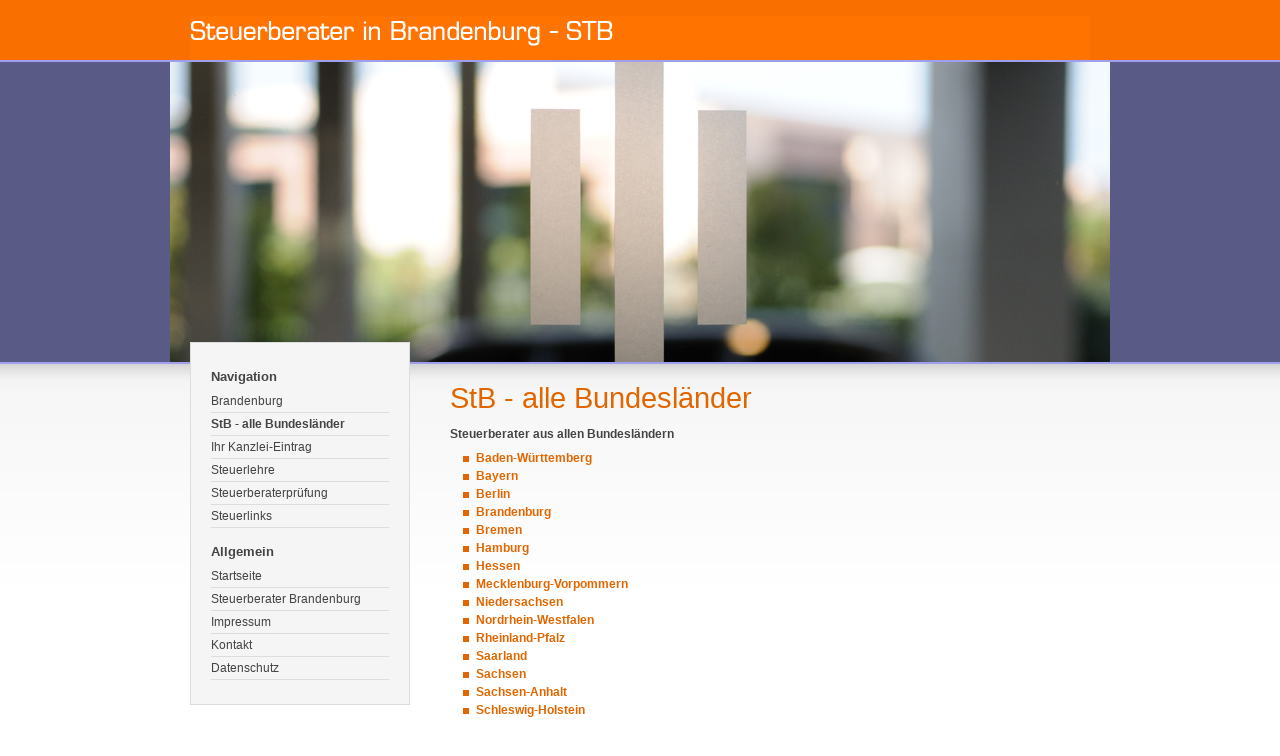

--- FILE ---
content_type: text/html
request_url: http://steuerberater-brandenburg-steuerberatung.de/steuerberatung/steuerbuero.html
body_size: 7998
content:
<!DOCTYPE html PUBLIC "-//W3C//DTD XHTML 1.0 Transitional//EN" "http://www.w3.org/TR/xhtml1/DTD/xhtml1-transitional.dtd">

<html xmlns="http://www.w3.org/1999/xhtml" xml:lang="de" lang="de">
<head>
<title>Steuerberater in Brandenburg, Steuerberatung in Cottbus, Potsdam, Finsterwalde, Nauen, Frankfurt-Oder, Strausberg, Angermünde, Eberswalde, Oranienburg, Luckenwalde ...</title>
<meta http-equiv="X-UA-Compatible" content="IE=EmulateIE7" />
<meta http-equiv="content-type" content="text/html; charset=ISO-8859-1" />
<meta http-equiv="expires" content="0" />
<meta name="author" content="Georg Schrank" />
<meta name="description" content="Steuerberater in Brandenburg, Steuerberatung, Steuerkanzlei, Steuerbuero, Steuerberaterin und Steuerhilfe, Potsdam, Cottbus, Brandenburg, Luckau, Frankfurt, Wittenberge" />
<meta name="keywords" lang="de" content="Steuerrecht, Steuergesetz, Steuergesetze, Steuer, Steuern, Steuerberater, Steuerberatung, Steuernewsletter, Steuer-Newsletter, Steuerlinks, Steuerhilfe, Steuererklaerung, Steuertip, Steuertipp, Steuertipps, Steuertips, Finanzamt, Einspruch, Rechtsbehelf, Steuer-Software, Steuerberaterpruefung, Frankfurt, Brandenburg, Potsdam, Wittenberge, Luckau, Steuerberaterausbildung, Steuerberaterfortbildung, Steuerseminar, Steuerrechtkurs, Steuerrechtseminar, Steuerberaterexamen, StB, Finanzgericht" />
<meta name="generator" content="web to date 7.0" />
<link rel="stylesheet" type="text/css" href="../assets/sf.css" />
<link rel="stylesheet" type="text/css" href="../assets/sd.css" />
<link rel="stylesheet" type="text/css" href="../assets/sc.css" />
<link rel="stylesheet" type="text/css" href="../assets/scal.css" />
<link rel="shortcut icon" href="http://www.steuerberater-brandenburg-steuerberatung.de/images/favicon.ico" />
<script type="text/javascript" src="../assets/jq.js"></script>
</head>

<body>

<div id="headerwrap">
<div id="header"></div>
</div>

<div id="logo" ></div>
<div id="wrap">

<div id="nav">

<h2>Navigation</h2>

<a  class="maintopic" href="http://www.steuerallee.de/04-steuerberater-brandenburg.htm">Brandenburg</a>

<a style="font-weight: bold;"  class="maintopic" href="./steuerbuero.html">StB - alle Bundesl&auml;nder</a>

<a  class="maintopic" href="../steuerkanzlei/steuerkanzlei.html">Ihr Kanzlei-Eintrag</a>

<a  class="maintopic" href="../steuerrecht/steuerlehre.html">Steuerlehre</a>

<a  class="maintopic" href="../steuerseminare/steuerseminare.html">Steuerberaterpr&uuml;fung</a>

<a  class="maintopic" href="../steuerlinks/steuerlinks.html">Steuerlinks</a>

<h2>Allgemein</h2>

<a href="../index.php">Startseite</a>

<a href="../steuerberater.html">Steuerberater Brandenburg</a>
<a href="../steuerberatung.html">Impressum</a>
<a href="../kontakt.html">Kontakt</a>
<a href="../datenschutz.html">Datenschutz</a>
<br />

</div>

<div id="content">
<h1>StB - alle Bundesl&auml;nder</h1>
<h2><a name="530513968813c9d03"></a>Steuerberater aus allen Bundesl&auml;ndern</h2>
<ul>
<li >
<a title="" href="http://www.steuerberater-baden-wuerttemberg-steuerberatung.de/" target="_blank">Baden-W&uuml;rttemberg</a> </li>
<li >
<a title="" href="http://www.steuerberater-bayern-steuerberatung.de/" target="_blank">Bayern</a> </li>
<li >
<a title="" href="http://www.steuerberater-berlin-steuerberatung.de" target="_blank">Berlin</a> </li>
<li >
<a title="" href="http://www.steuerallee.de/04-steuerberater-brandenburg.htm">Brandenburg</a> </li>
<li >
<a title="" href="http://www.steuerberater-bremen-steuerberatung.de/" target="_blank">Bremen</a> </li>
<li >
<a title="" href="http://www.steuerberater-hamburg-steuerberatung.de/" target="_blank">Hamburg</a> </li>
<li >
<a title="" href="http://www.steuerberater-hessen-steuerberatung.de/" target="_blank">Hessen</a> </li>
<li >
<a title="" href="http://www.steuerberater-mecklenburg-vorpommern-steuerberatung.de/" target="_blank">Mecklenburg-Vorpommern</a> </li>
<li >
<a title="" href="http://www.steuerberater-niedersachsen-steuerberatung.de/" target="_blank">Niedersachsen</a> </li>
<li >
<a title="" href="http://www.steuerberater-nordrhein-westfalen-steuerberatung.de/" target="_blank">Nordrhein-Westfalen</a> </li>
<li >
<a title="" href="http://www.steuerberater-rheinland-pfalz-steuerberatung.de/" target="_blank">Rheinland-Pfalz</a> </li>
<li >
<a title="" href="http://www.steuerberater-saarland-steuerberatung.de/" target="_blank">Saarland</a> </li>
<li >
<a title="" href="http://www.steuerberater-sachsen-steuerberatung.de/" target="_blank">Sachsen</a> </li>
<li >
<a title="" href="http://www.steuerberater-sachsen-anhalt-steuerberatung.de/" target="_blank">Sachsen-Anhalt</a> </li>
<li >
<a title="" href="http://www.steuerberater-schleswig-holstein-steuerberatung.de/" target="_blank">Schleswig-Holstein</a> </li>
<li >
<a title="" href="http://www.steuerberater-thueringen-steuerberatung.de/" target="_blank">Th&uuml;ringen</a></li>
</ul>
<p style="" ></p>
<h2><a name="033cf29a3a091e802"></a>Bundesverfassunggericht</h2>
<p style="" >In einem Beschluss vom 14.04.1959, BStBl. I, Seite 204 stellte das Bundesverfassungsgericht richtungsweisend klar (Auszug):<br/><br/>&bdquo;.. Es steht grunds&auml;tzlich jedem Steuerpflichtigen frei, seine Angelegenheiten so einzurichten, dass er m&ouml;glichst wenig Steuern zu zahlen braucht. ..&ldquo;</p>
<p style="" ></p>
<h2><a name="033cf29a3a091fa04"></a>Bundesfinanzhof</h2>
<p style="" >Der Bundesfinanzhof urteilte am 30.11.1967, V 131/64, BStBl. 1968 II, Seite 330 (Auszug):<br/><br/>&bdquo;.. Dem Stpfl. steht es nach st&auml;ndiger Rechtsprechung des BFH frei, unter mehreren rechtsgesch&auml;ftlichen Wegen, die zu dem erstrebten gesch&auml;ftlichen Erfolg f&uuml;hren, denjenigen auszuw&auml;hlen, der ihm nach steuerlichen oder sonstigen Interessen am meisten entspricht. ..&ldquo; <br/></p>
<p style="" ></p>
<h2><a name="033cf29a3a0921c06"></a>Informationen f&uuml;r Steuerpflichtige</h2>
<p style="" >Auf dieser Website oder aus deren Verlinkung werden Ihnen verschiedene Steuerrecht-Informationen geboten. <br/>Zur L&ouml;sung Ihres konkreten Einzelfalles ziehen Sie bitte <b>dringend</b> Ihren pers&ouml;nlichen steuerlichen Vertreter heran. Die leichtfertige Anwendung steuerlichen Halbwissens durch Laien kann schmerzliche, aber eigentlich vermeidbare Erfahrungen nach sich ziehen.<br/><br/>Die Anforderungen an den Berufsstand der Steuerberater sind vom Gesetzgeber bewusst sehr hoch gehalten:<br/><br/>Die Hilfeleistung in Steuersachen darf gesch&auml;ftsm&auml;&szlig;ig nur von Personen und Vereinigungen ausge&uuml;bt werden, die hierzu befugt sind, und zwar v&ouml;llig unabh&auml;ngig davon, ob die T&auml;tigkeit haupt- oder nebenberuflich oder nur gelegentlich bzw. entgeltlich oder unentgeltlich ausge&uuml;bt wird. Anderen Personen ist die gesch&auml;ftsm&auml;&szlig;ige Hilfeleistung in Steuersachen grunds&auml;tzlich verboten, &sect; 5 StBerG.<br/><br/>Mit den Regelungen &uuml;ber die Befugnis zur Hilfeleistung in Steuersachen (&sect;&sect; 2 bis 5 StBerG) soll im Interesse des Steueraufkommens, der Steuermoral sowie z<b>um Schutze gesetzesunkundiger Steuerpflichtiger</b>, die durch Falschberatung unf&auml;higer oder ungeeigneter Berater schwere Nachteile erleiden k&ouml;nnen, sichergestellt werden, dass nur solche <b>Berater gesch&auml;ftsm&auml;&szlig;ig Hilfe in Steuersachen</b> leisten, die die dazu erforderliche <b>sachliche </b>und <b>pers&ouml;nliche Zuverl&auml;ssigkeit </b>besitzen (BVerfG, Urteil vom 18. Juni 1980 1 BvR 697/77, BVerfGE 54, S. 301, 315).<br/><br/><b>Nur hierauf sollten Sie vertrauen!</b><br/><br/>Zu den<b> </b><a title="" href="http://www.steuerallee.de" target="_blank">Steuerberatern</a><br/>in der Steuerallee <a title="" href="http://www.steuerallee.de/default.htm" target="_blank">hier</a>!<br/><br/></p>
<div id="more">

</div></div>


<div id="sidebar">

</div>

</div>

<div id="bottom"></div>

</body>
</html>


--- FILE ---
content_type: text/css
request_url: http://steuerberater-brandenburg-steuerberatung.de/assets/sf.css
body_size: 371
content:
HTML, BODY, TD, INPUT {
	font-family : Verdana, Arial, Helvetica, sans-serif;
	font-size: 12px;
}

/** Für Formulare und Shopseiten **/

/* Schriftart für Formulartabellen und Formularelemente */
table.formtab td,
table.formtab input,
table.formtab select,
table.formtab textarea {
	font-family : Verdana, Arial, Helvetica, sans-serif;
	font-size: 12px;
}


--- FILE ---
content_type: text/css
request_url: http://steuerberater-brandenburg-steuerberatung.de/assets/sd.css
body_size: 1462
content:
BODY {
	margin: 0px;
	padding: 0px;
	background: #ffffff url(../images/pbgr.gif) repeat-x top left;	
	color: #444444;
}

#header
{
	width: 100%;
	background: #FA7000 url(../images/phdr.gif) no-repeat center 16px;	
	height: 60px;
}

#logo 
{
	border-top: 2px solid #9F9FED;
	border-bottom: 2px solid #9F9FED;
	width: 100%;
	height: 300px;
	background: #5A5A86 url(../images/plg.jpg) no-repeat top center;
}

#wrap {
		margin: 0 auto;
		width: 900px;
	z-index : 100;
	margin-top: -22px;
}

#nav {
	float: left;
	width: 178px;
	padding: 10px 20px;
	border: 1px solid #dddddd;
	background-color: #f5f5f5;
	margin-right: 20px;
}

#nav a, #nav p {
	display: block;
	color: #444444;
	text-decoration: none;
	padding: 4px 0px;
	border-bottom: 1px solid #dddddd;
	margin: 0px;
}

#nav a:hover {
	color: #E16600;
}


#nav a.topic {
	padding-left: 20px;
}

#nav a.subtopic {
	padding-left: 40px;
}

#nav h2 {
	padding: 0px;
	margin: 16px 0px 6px 0px;
	font-size: 110%;
	font-weight: bold;
}


#content {
	float: left;
	width: 450px;
	padding: 20px ;
	margin-top: 20px;
}

#sidebar {
	float: right;
	width: 150px;
	padding: 40px 0px 20px 0;
	margin-top: 20px;
}

#bottom {
	width: 100%;
	height: 40px;
	clear: both;
}

form.search {
	margin: 0px;
	padding: 0px;
}

form.search input {
	vertical-align : middle;
}

input.search {
	width: 145px;
	border: 1px solid #dddddd;
}